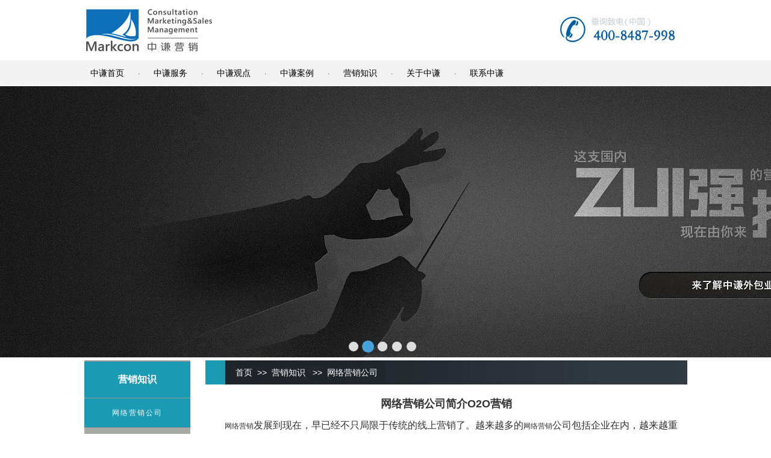

--- FILE ---
content_type: text/html
request_url: http://www.zqyxzx.com/View_503.html
body_size: 4617
content:



<!DOCTYPE html PUBLIC "-//W3C//DTD XHTML 1.0 Transitional//EN" "http://www.w3.org/TR/xhtml1/DTD/xhtml1-transitional.dtd">
<html xmlns="http://www.w3.org/1999/xhtml">
<head>
<meta http-equiv="Content-Type" content="text/html; charset=utf-8" />
<title>网络营销公司简介O2O营销</title>
<meta name="keywords" content="网络营销公司">
<meta name="description" content="网络营销发展到现在，早已经不只局限于传统的线上营销了。越来越多的网络营销公司包括企业在内，越来越重视线上与线下一起结合的O2O营销方式。">
<meta name="Author" content="中谦营销：广州专业的网络营销公司,网络推广公司,全网营销公司">
<meta name="Copyright" content="中谦营销：广州专业的网络营销公司,网络推广公司,全网营销公司">
<link href="css/public.css" rel="stylesheet" type="text/css" />
<link href="css/default.css" rel="stylesheet" type="text/css" />
<script type="text/javascript" src="js/jquery.js"></script>
<script type="text/javascript" src="js/public.js"></script>
<script type="text/javascript" src="js/jquery.SuperSlide.2.1.1.js"></script>
<link rel="shortcut icon" href="favicon.ico" />
</head>

<body>
<script>(function() {var _53code = document.createElement("script");_53code.src = "https://tb.53kf.com/code/code/10171901/1";var s = document.getElementsByTagName("script")[0]; s.parentNode.insertBefore(_53code, s);})();</script> 

<meta name="baidu-site-verification" content="aH7v6awl2o" />
 
    <div class="header">
        <div class="header_top">
            
                <img src="images/zqyx_logo.jpg" />
            <div class="top_tel"></div>
            <div class="clearfloat"></div>
        </div>
        <div class="nav">
            <div class="navlist">
                <ul>
                    <li><a href="http://www.zqyxzx.com/">中谦首页</a></li>
                    <li>·</li>
                    <li><a href="http://www.zqyxzx.com/service.html">中谦服务</a></li>
                    <li>·</li>
                    <li><a href="http://www.zqyxzx.com/View.html">中谦观点</a></li>
                    <li>·</li>
                    <li><a href="http://www.zqyxzx.com/Case.html">中谦案例</a></li>
                    <li>·</li>
                    <li><a href="http://www.zqyxzx.com/Knowledge.html">营销知识</a></li>
                    <li>·</li>
                    <li><a href="http://www.zqyxzx.com/About.html">关于中谦</a></li>
                    <li>·</li>
                    <li><a href="http://www.zqyxzx.com/Contact.html">联系中谦</a></li>
                </ul>
               
                <div class="clearfloat"></div>
            </div>
        </div>
    </div>
	
    <script type="text/javascript" src="js/jquery-1.8.3.min.js"></script>
    <script type="text/javascript" src="js/L_slide.js"></script>
    <script type="text/javascript">
        $(function () {
            $(".chpic").slide({
                affect: 3,
                time: 3000,
                speed: 400,
            });

        });
</script>
    <div class="change_pic">
        <div class="wrap chpic">
            <ul class="slidebox">
                <li style="">
                    <img src="images/banner-1.jpg"></li>
                <li style="">
                    <img src="images/banner-2.jpg"></li>
					<li style="">
                    <img src="images/banner-3.jpg"></li>
 <li style="">
                    <img src="images/banner-4.jpg"></li>
					<li style="">
                    <img src="images/banner-5.jpg"></li>

					                          </ul>
            <div class="dot">
                <p><b class=""></b><b class=""></b><b class=""></b></p>
            </div>
        </div>
        <div class="clearfloat"></div>
    </div>


<div class="center">
<div class="center_banner"></div>
 <div class="fl left">
<div class="title">营销知识 </div>
<div class="left_nav">

       
   <h3  class='on'  ><a href="Knowledge_sort_3.html">网络营销公司</a></h3>
      
     </li>
     
       
   <h3  class='left_navtitle'   ><a href="Knowledge_sort_4.html">网络推广公司</a></h3>
      
     </li>
     
       
   <h3  class='left_navtitle'   ><a href="Knowledge_sort_68.html">全网营销公司</a></h3>
      
     </li>
     
        </div>

<div ><img src="/images/cgal_bg.png" longdesc="Case.asp" /></div>
<div class="xptj">

<ul>

       <li>
      <a href="View_682.html" title="海茱雅健康管理">
            <img src="UpFile/Products/b/2017929173738.jpg" width="176" height="110" />
            </a>
			</li>
     
       <li>
      <a href="View_721.html" title=" 哎呀呀饰品">
            <img src="UpFile/Products/b/2017108113114.jpg" width="176" height="110" />
            </a>
			</li>
     
		</ul>
		
        </div>

 </div>
 <div class="fr right">
   
   <div class="title_ct"><a href="http://www.zhoqian.com/">首页</a>&nbsp;&nbsp;>>&nbsp;&nbsp;<a href="Knowledge.html">营销知识</a> &nbsp;&nbsp;>>&nbsp;&nbsp;<a href="Knowledge_sort_3.html">网络营销公司</a></div> 
    <div class="article_content">
     <h1>网络营销公司简介O2O营销</h1>
      <p>
	<span style="font-size:16px;">&nbsp; &nbsp;&nbsp;</span><span style="font-size:16px;"><a href=http://www.zqyxzx.com/service_sort_72.html target=_blank class='article_link'>网络营销</a>发展到现在，早已经不只局限于传统的线上营销了。越来越多的<a href=http://www.zqyxzx.com/service_sort_72.html target=_blank class='article_link'>网络营销</a>公司包括企业在内，越来越重视线上与线下一起结合的O2O营销方式。</span> 
</p>
<p>
	<span style="font-size:16px;"><img src="/soomon/kindeditor/uploadfiles/image/20170605/20170605180749164916.png" alt="中谦营销 <a href=http://www.zqyxzx.com/service_sort_72.html target=_blank class='article_link'>网络营销</a>公司" title="中谦营销 <a href=http://www.zqyxzx.com/service_sort_72.html target=_blank class='article_link'>网络营销</a>公司" /><br />
</span> 
</p>
<span style="font-size:16px;">&nbsp; &nbsp; O2O营销，简单来说是一种利用互联网做营销推广。然后，引导消费者在线下实体店进行消费的一种营销模式。O2O营销模式又称离线商务模式，是指线上营销线上购买带动线下经营和线下消费。通过打折、提供信息、服务预订等方式，把线下商店的消息推送给互联网用户，从而将他们转换为自己的线下客户。在<a href=http://www.zqyxzx.com/service_sort_72.html target=_blank class='article_link'>网络营销</a>公司看来，O2O模式的核心很简单，就是把线上的消费者带到现实的商店中去。在线支付线下商品、服务，再到线下去享受服务。</span><br />
<span style="font-size:16px;">&nbsp; &nbsp; 在O2O营销模式里，线上只是作为一种广告而存在。互联网只是一个信息的曝光，推广，营销。O2O也可以被称为，实体商店利用互联网进行推广的方式。<a href=http://www.zqyxzx.com/service_sort_72.html target=_blank class='article_link'>网络营销</a>公司认为，O2O平台的相继而起，为平台商家带来了更多的宣传和展示机会，能够吸引更多的新客户到店消费。另外，在营销搬到线上的同时，商家的客服也能够进驻O2O平台，实现与客户的随时沟通、释疑，也能够更加贴近客户的心理需求。而线上服务的模式，也大大降低了商家的运营成本，线上指引消费的方式，也弱化了商家对于黄金地段“旺铺”的依赖。</span><br />
<span style="font-size:16px;">&nbsp; &nbsp; 简单来说O2O，是利用线上引流到线下消费的一种<a href=http://www.zqyxzx.com/service_sort_72.html target=_blank class='article_link'>网络营销</a>模式。</span>
     </div>
	
   
</div>
 <div class="clear"></div>
</div>
        
    </div>

    <div class="footer">
        <div class="footer_con">
            <ul>
                <li><a href="http://www.zqyxzx.com/index.html">中谦首页</a></li>
                <li>·</li>
                <li><a href="http://www.zqyxzx.com/service_sort_1.html">营销策划</a></li>
                <li>·</li>
                <li><a href="http://www.zqyxzx.com/service_sort_50.html">品牌推广</a></li>
                <li>·</li>
                <li><a href="http://www.zqyxzx.com/service_sort_51.html">招商外包</a></li>
                <li>·</li>
                <li><a href="http://www.zqyxzx.com/service_sort_72.html">网络营销</a></li>
                <li>·</li>
                <li><a href="http://www.zqyxzx.com/Knowledge_sort_4.html">网络推广</a></li>
                <li>·</li>
                <li><a href="http://www.zqyxzx.com/Case_sort_85.html">中谦案例</a></li>
            </ul>
            <div class="clearfloat"></div>





<div>
        中谦营销是一家专业的<a href="http://www.zqyxzx.com/">网络营销公司</a>，<a href="http://www.zqyxzx.com/">网络推广公司</a>，<a href="http://www.zqyxzx.com/">全网营销公司</a>，<a href="http://www.zqyxzx.com/">营销策划公司</a>。
</div><div>
中谦营销是中国一家关注民营企业成长的网络营销机构，我们专注于网络营销、网络推广、营销策划、全网营销等一站式服务。
</div><div>
中谦即是网络推广公司，网络营销公司，也是品牌策划公司和招商外包公司，创办10年来，中谦始终用最专业的方法为客户提供一站式的网络营销，网络推广和品牌策划和招商外包工作。
</div><div>
中谦网络营销公司，备案号：<a href="https://beian.miit.gov.cn" target="_blank" rel="nofollow">粤ICP备17159716号</a>
</div><div>
中谦营销联系方式:400-8487-998  网址:www.zqyxzx.com
</div><div>
广州中谦地址:广州市天河区林和西路157号威尼国际大厦16D08
    </div>
<div>
佛山中谦地址:佛山市顺德区北滘镇碧江工业区珠江大道16号之六
    </div>
<div>
上海中谦地址:上海浦东新区浦东南路东南新村23号303单元
    </div>
<div>
友情链接: <a href='http://www.jumeinet.com/' target='_blank'>新闻投稿</a> | <a href='http://www.zw110.com/' target='_blank'>广州网站设计</a> | <a href='https://www.liuniukeji.com' target='_blank'>临沂app开发</a> | 

    </div>

        </div>


 

 









        <div class="copyright">COPYRIGHT @ 2015 中谦营销 ALL RIGH RESERVED 版权所有 中谦营销</div>
    </div>


<script>
var _hmt = _hmt || [];
(function() {
  var hm = document.createElement("script");
  hm.src = "https://hm.baidu.com/hm.js?d5c7cf13075d6a5a2549e5f51ccfbc3c";
  var s = document.getElementsByTagName("script")[0]; 
  s.parentNode.insertBefore(hm, s);
})();
</script>
  
</body>
</html>


--- FILE ---
content_type: text/html
request_url: http://www.zqyxzx.com/js/jquery.SuperSlide.2.1.1.js
body_size: 1056
content:
<!DOCTYPE html PUBLIC "-//W3C//DTD XHTML 1.0 Transitional//EN" "http://www.w3.org/TR/xhtml1/DTD/xhtml1-transitional.dtd">
<html xmlns="http://www.w3.org/1999/xhtml">
<head>
<meta http-equiv="Content-Type" content="text/html; charset=utf-8" />
		<title>您所查找的页面不存在！</title>
		<link rel="stylesheet" media="screen" href="/404/style.css">
		
		<script language="JavaScript">
			function dosearch() {
			var sf=document.searchform;
			var submitto = sf.sengine.value + escape(sf.searchterms.value);
			window.location.href = submitto;
			return false;
			}
		</script>
	</head>
	<body>
		
		<div class="header"></div>
		
		<p class="error">404</p>
		
		<div class="content">
			<h2>您所查找的页面不存在！！</h2>
			
			<p class="text">
				你所寻找的页面不再存在，或者暂时不可用，您可能想搜索我们的网站或者了解下面的内容，请点击前往！！
			
		  <!-- Change www.yoursite.com to your website domain -->
                </p>
<p class="links">
				 <a href="/index.html">首页</a> <a href="/service.html">中谦服务</a> <a href="/Case.html">中谦案例</a> <a href="/Contact.html">联系中谦</a>
				<!--These are links. You can change it to a page you want to by replacing the '#' with your url.-->
		  </p>
		</div>
		
	</body>
</html>

--- FILE ---
content_type: text/css
request_url: http://www.zqyxzx.com/css/public.css
body_size: 1113
content:
@charset "utf-8";
/* CSS Document */

body{ margin:0 auto; padding:0; font-size:14px; font-family:"微软雅黑"; line-height:25px; color:#333333;}
div,li,ul,h1,h2,h3,h4,h5,h6,input,textarea,img,span,font,dl,dd{ margin:0; padding:0; list-style:none}

.fl{ float:left}
.fr{ float:right !important}

a{ color:#333333; text-decoration:none}
a:hover{ color:#c42119}
.red{ color:#c42119}
.red a{ color:#c42119; text-decoration:none}
.red a:hover{ color:#ccc}

a img{ border:none}

.clear{ clear:both; font-size:0px; font-weight:0; height:0px; line-height:0px; margin:0; padding:0px }

.clear_m_r{ margin-right:0 !important}


.pagebar{ text-align:center; margin-top:60px;}
.next_pro{ margin-top:60px;}
/*文章详情页面*/
.article_content{ width:96%; margin:20px auto}
.article_content h1{ text-align:center; margin-bottom:10px; font-size:18px;}
.article_content .X_date{text-align:center;margin-bottom:20px;}
.article_content .X_img{text-align:center;margin-bottom:40px;}
.article_content .X_img img{ max-width:100%}
/*文章列表*/
.article_list{ margin:20px auto;width:96%;}
.article_list ul li{ background:url(../images/zy_11.jpg) repeat-x left bottom; line-height:40px; height:40px;}
.article_list ul li .fl{ background:url(../images/index_29.jpg) no-repeat left center; padding-left:20px;}
/*文章图片摘要列表*/
.article_list_ing_summary{ margin:0 auto; padding:20px 0;width:100%;}
.article_list_ing_summary ul{ background-color:#f3f3f3; padding:10px 10px}
.article_list_ing_summary li{ margin-bottom:20px;}
.article_list_ing_summary li .img{ width:13%; max-width:103px}
.article_list_ing_summary li .img img{ width:100%}
.article_list_ing_summary li .fr{ width:85%;}

.article_list_ing_summary dl{ background-color:#fff; border-bottom:1px solid #b0a6a5}
.article_list_ing_summary dd{}
.article_list_ing_summary dd .img{ width:23%; max-width:188px;border-right:1px solid #b0a6a5; padding-right:2%; padding-bottom:20px}
.article_list_ing_summary dd .img img{ width:100%}
.article_list_ing_summary dd .fr{ width:74%;padding-bottom:20px; line-height:35px}


.article_list_img{ margin:0 auto; padding:20px 0;width:100%;}
.article_list_img ul{ width:100%}
.article_list_img ul li{ width:25%; float:left;margin-bottom:20px}
.article_list_img ul li div{ width:90% ; margin:0 auto}
.article_list_img ul li .img{ line-height:0; border:1px solid #e00404; min-height:148px; overflow:hidden}
.article_list_img ul li .img img{ width:100%}
.article_list_img ul li .name{ line-height:30px; height:30px; overflow:hidden; text-align:center}

--- FILE ---
content_type: text/css
request_url: http://www.zqyxzx.com/css/default.css
body_size: 5375
content:
*
{
    margin:0;padding:0;border:0;font-family:'Microsoft YaHei',Arial;font-size:12px;list-style-type:none;
}
body
{
    background:#fff; margin:0 auto;
}
a
{
    text-decoration:none;
}
img {
    border:0;
}

.clearfloat
{
    clear:both;
}

.header
{
    width:100%; min-width:1000px; margin:0px auto;
}
.header_top
{
    width:100%; max-width:1000px; margin:15px auto;
}

    .header_top img {
        float:left;
    }
.top_tel {
    width:214px; height:47px; float:right; margin:10px auto auto auto; background:url(../images/contact_tel.jpg) no-repeat center;
}

.nav {
    width: 100%;
    height: 42px;
    background: #f3f3f3;
    margin:0 auto;
}
.navlist {
    width:1000px; margin:0 auto; line-height:42px;
}
    .navlist ul {
        width:auto; float:left;
    }
    .navlist ul li {
        display:inline-block; margin:0 10px;
    }
        .navlist ul li a {
            font-size:14px; color:#000;
        }
        .navlist ul li a:hover {
            color:#0089b2;
        }

.search {
    width:auto; float:right;
}
.searchTxt {
    width:180px; height:28px; line-height:30px;
}
.searchpic {
    width:15px; height:15px; position:relative; z-index:100; background:url(../images/search_pic.jpg) no-repeat center; margin-top:-20px;  margin-left:-28px;
}

.change_pic
{
    width:100%; min-width:1000px; margin:0px auto;
}

.wrap
{
    width: 100%;
    height: 100%;
    position: relative;
    overflow: hidden
}

.slidebox
{
    margin: 0;
	padding: 0;
	white-space: nowrap;
	list-style-type: none;
}

    .slidebox li
    {   
        -webkit-transform: translateZ(0);
	    -moz-transform: translateZ(0);
	    transform: translateZ(0);
	    float: left;
	    display: block;
	    margin: 0;
	    padding: 0;
    }

        .slidebox li > a img
        {
            display: block;
            width: 100%;
            height: 100%;
            max-width:1903px;
        }

.dot
{
    position: absolute;
    width: 100%;
    height: 30px;
    /*background: rgba(0,0,0,0.3);*/
    text-align: center;
    bottom: 0;
    left: 0;
}

    .dot p
    {
        margin-right: 10px;
    }

    .dot b
    {        
        display: inline-block;
	    width: 16px;
	    height: 16px;
	    background: #ddd;
	    margin: 4px;
	    border-radius: 50%;
	    cursor: pointer;
    }

    .dot .cur
    {
        background: #47a3da;
	    box-shadow: 0 0 0 2px #47a3da;
	    -webkit-transition: box-shadow 0.2s ease-in-out;
	    -moz-transition: box-shadow 0.2s ease-in-out;
	    transition: box-shadow 0.2s ease-in-out;
    }

.mainbody {
    width:100%; margin:0px auto; background:#f3f3f3; padding:10px 0;
}
.maincontent {
    width:1000px; margin:0px auto;
}
.about {
    width:1000px; height:202px; background:url(../images/aboutus.jpg) no-repeat center; margin: 0 auto;
}

.about ul {
        height:200px; float:right;
    }
    .about ul li {
        display:inline-block; margin:180PX 10px;
    }
        .about ul li a {
            font-size:14px; color:#000;
        }
        .about ul li a:hover {
            color:#0089b2;
        }




.sprline {
    width:1000px; height:15px; background:url(../images/spr_line.jpg) no-repeat center; margin:0px auto;
}
.whatdoing {
    width:1000px; height:auto; background:#fff; margin:0px auto;
}
.frame_1 {
    width:528px; height:auto; float:left; margin:0px 5px;
}
    .frame_1 img {
         display:block; margin:0px auto;
    }
    .frame_1 p {
        text-indent:2em; width:90%; margin:0px auto; line-height:22px; color:#818e92; padding-top:10px;
    }
.lineabout {
    display:inline-block; padding:5px 10px; float:right; margin-right:15px; border-radius:10px; background:#9d7b71; color:#fff; text-align:center;
}
.about_tel {
    width:100%; margin:10px auto 0 auto; border-top:1px solid #ddd;
}
    .about_tel span {
        display:block; float:left; margin:0px 5px; font-size:18px; line-height:32px; color:#818e92;
    }
    .about_tel > span > img {
        float:left; padding-top:5px;
    }
    .about_tel div {
        width:auto; float:right;
    }
        .about_tel > div > img {
            float:left; margin:5px 5px auto 3px;
        }

.frame_2 {
	width:230px;
	height:auto;
	float:left;
	margin-top: 0px;
	margin-right: auto;
	margin-bottom: 0px;
	margin-left: auto;
}
    .frame_2 img {
        display:block; margin:15px auto;
    }
    .frame_2 p {
        width:auto; margin:10px auto; line-height:22px; color:#818e92; padding-top:15px; padding-left:5px; padding-right:5px;
    }

.case {
    width:1000px; height:266px; background:url(../images/case.jpg) no-repeat center; margin:20px auto;
}
.caselisit {
    width:1000px; margin:0px auto;
}
    .caselisit ul li {
        width:240px; height:auto; margin:0px 4px 0px 3px; display:block; float:left;
    }
.case1 {
    width:200px; height:18px; margin:10px auto; background:url(../images/hy_pic.jpg) no-repeat left; padding-left:30px; font-size:14px; color:#818e92; font-weight:bold; letter-spacing:5px;
}
    
.case_detail {
    width:100%; height:auto; background:#fff; margin:10px auto auto auto;
}
.case_detail img {
        width:auto; max-width:240px; min-height:117px; display:block; margin:10px auto; text-align:center;
    }
.caselisit h1 {
    width:95%; border-bottom:1px dashed #ddd; font-size:16px; font-weight:bold; line-height:22px; margin:10px auto;
}
.caselisit p {
    width:95%; text-indent:2em; line-height:22px; color:#818e92; margin:10px auto;
}
.morecase {
    width:100%; height:40px; background:#d1dfe1;
}
    .morecase a.more {
        width:79px; height:20px; display:block; background:url(../images/about_more.jpg) no-repeat center;  text-align:center; float:right; margin:10px 10px auto auto; line-height:20px; color:#818e92;
    }

.more_case_link {
    width:200px; margin:10px auto; text-align:center;
}
    .more_case_link a {
        width:200px; height:40px; display:block; background:#fff; border-radius:100px; text-align:center; line-height:40px; font-size:16px; letter-spacing:3px; color:#808080;
        box-shadow:5px 5px 5px #808080;
    }

.yxdt {
    width:1000px; height:76px; background:url(../images/yxdt.jpg) no-repeat center; margin:20px auto 0 auto;
}
.yxdt_con {
    width:1000px; height:auto; background:#fff; margin:0px auto auto auto;
}
.yxdt_detail {
    width:975px; margin:0px auto; padding:10px 0;
}
.dt_img {
    width:646px; height:154px; background:url(../images/brand.jpg) no-repeat center; margin:0 auto; float:left;
}
.dt_report {
    width:310px; height:auto; float:right;
}
    .dt_report h1 {
        width: 100%;
        border-bottom: 1px dashed #808080;
        font-size: 16px; font-weight:bold; padding:3px 0px;
    }
    .dt_report p {
        width: 100%; margin:10px auto auto auto; line-height:22px; text-indent:2em; color:#818e92;
    }

.yxdt_list {
    width:100%; margin:10px auto;
}
    .yxdt_list ul li {
        width:310px; height:auto; display:block; float:left; margin:0px 5px;
    }
.yxdt_p {
    width:310px; height:136px; background:#d1dfe1;
}
.yxdt_list h1 {
    width: 100%;
    border-bottom: 1px dashed #808080;
    font-size: 16px; font-weight:bold; padding:3px 0px; margin:10px auto;
}
.yxdt_list p {
        width: 100%; margin:10px auto auto auto; line-height:22px; text-indent:2em; color:#818e92;
    }

.message {
    width:1000px; height:auto; margin:10px auto;
}
.mess_left {
    width:326px; height:157px; background:url(../images/bot_tel.jpg) no-repeat center; margin:0 auto; float:left;
}
.mess_right {
    width:657px; height:157px; background:url(../images/message.jpg) no-repeat center; margin:0 auto; float:right;
}
    .mess_right input {
        width:160px; height:23px;
    }
.link_submit {
    width:auto; display:block; position:absolute; padding:1px 10px; background:#d1dfe1; color:#000; border-radius:3px; margin-top:-50px; margin-left:390px;
}

.footer {
    width:100%; background:#fff; margin:10px auto auto auto; padding:10px 0;
}
.footer_con {
    width:1000px; height:auto; margin:10px auto auto auto; background:#fff; text-align:center;
}
.footer_con ul li{
    display:inline-block; margin:0px 10px;
}
    .footer_con ul li a {
        font-size:14px; color:#7dadbc;
    }
.copyright {
    width:auto; text-align:center; color:#ddd; margin:10px auto;
}


.left{width:176px; padding-top:2px;background-color:#989A96;font-size:14px;}
.title{ line-height:60px; height:60px; font-weight:bold; font-size:16px; text-align:center; background-color:#1A9AB3; color:#fff; }
.title_ct{ line-height:40px; height:40px; font-size:14px; padding:0 50px; background:url(../images/title_bg2.jpg); color:#FFF;}
.title_ct a { line-height:40px; height:40px; font-size:14px; color:#FFF;}




#dingbu{height:110px; background: url(../images/ding-x.jpg); 0px; 0px;}
.hong,.lianxi,.daohang>ul>li,.logo,.l-y,.r-g,.r-s,.r-s1,h3,.tu1,.tu2,.tu3,.tu4,.tu5,.tu6,.tu7,.tu4 p,.kk2,.r-g p,.yt,.fa-a,.lb,.yingxiao,.yingxiao1,.zj li,.fbg li{float:left;}
.logo{ padding:17px 0 0 45px;}
.hong,.r-s,.r-s1,.tu1 p,.tu3,.tu4 p,.tu5,.tu6 .pd{background-color:#cf000d;  color:#FFF;}
.hong{ width:170px; height:110px;  }
.lianxi{  margin-top:60px; margin-left:420px;}
.lianxi p{color: #cf000d; font-size:9px;}
.lianxi .dianhua{font-size:20px; font-weight:bold;}
.dianhua span{ font-size:8px;-webkit-transform:scale(0.8);display:inline-block; -webkit-transform-origin:0 0;}

#nav{background: url(../images/ding-1.png);height:77px;z-index:998; position:relative;}
.daohang>ul>li{ position:relative;z-index:999;}
.daohang>ul>li>a{ color:#fff; font-size:14px; display:block; text-align:center; width:118px; height:40px; line-height:40px; background:url(../images/nan-x.png) no-repeat top right ;}

.daohang>ul>li>ul{display:none; background:url(../images/sub-nan-bg.png); width:118px; text-align:center; position:absolute; left:0px; top:40px; padding:10px 0px 14px 0px;}
.daohang>ul>li>ul>li>a{ color:#fff;font-size:12px; line-height:29px;height:29px;display:block;}
.daohang>ul>li>ul>li>a:hover{ background:url(../images/nan-zuidi1.png);line-height:29px;height:29px;width:118px;}
.daohang{ width:988px; margin:0 auto; padding-left:13px;}
#nav li .nobg{ background:none;}
.daohang>ul{ float:left;}
.zixun{ background:url(../images/zixun.png) no-repeat; width:157px; height:41px;float:right;}
.zixun a{ text-align:center; display:block; line-height:41px; color:#fff;} 
#main{width:100%;height:468px;overflow:hidden;position:relative;margin:0 auto; margin-top:-36px;z-index:995; margin-bottom:16px;}
#main .box{width:100%;height:468px;box-shadow:0px 0px 5px #ddd;margin:0px auto;overflow:hidden;position:relative;}
#main .box img{width:100%;height:468px;position:absolute;left:0px;top:0px;opacity:0;filter:alpha(opacity=0);}
#main .btnLeft{width:64px;height:64px;position:absolute;left:87px;top:185px;background:url(../images/zuo-j.png) no-repeat 0px 0px;z-index:996;}
#main .btnRight{width:64px;height:64px;position:absolute;right:87px;top:185px;background:url(../images/you-j.png) no-repeat 0px 0px;z-index:996;}
#main .page{width:132px;height:22px;position:absolute;bottom:15px;right:50px;}
#main .page a{display:inline-block;width:22px;height:22px;background:url(../images/num_grey.png) no-repeat 0px 0px;margin:0px 11px;float:left;color:#fff;text-decoration:none;text-align:center;}
#main .page a.active{background:url(../images/num_red.png) no-repeat 0px 0px;}
.yingxiao,.yingxiao1,.yingxiao2,.yingxiao3,.yingxiao4{height:38px;background:url(../images/hengx2.jpg) repeat-x; margin-bottom:12px; }
.yingxiao{ width:456px; }
.yingxiao1{ width:529px; }
.yingxiao3{ width:807px;margin-bottom:9px; }
.yingxiao2{ margin-bottom:0px;}
#wrap{ width:1001px; margin:0 auto;}
.l-y{margin-right:15px;width:456px; }
.r-s{height:37px;}
.r-s,.r-s1{ width:36px; }
.r-s1{height:38px;}
h3{ font-size:13px; color:#FFFFFF; text-align:center; margin-left:19px; line-height:37px;}
.tu1,.tu2,.tu4,.tu5,.tu6{position:relative;}
.tu2,.tu4 h4,.fa-a ul{background:#727171;}
.tu1{width:214px; height:149px;margin-right:8px; } 	 
.tu2{width:118px; height:149px; margin-right:4px;}
.tu3{width:111px; height:78px;}
.tu4{width:148px; height:151px; margin-right:7px; margin-top:10px;}
.tu5{width:185px; height:151px;margin-right:4px;margin-top:9px;}
.tu6{width:111px; height:225px;margin-top:-66px;}
.kk{width:456px;}.kk p,h3{letter-spacing:2px}
.tu1 p,.tu3 p,.tu4 p,h4,.tu5 .yp,.tu6 p{font-size:12px; color:#FFFFFF;}
.tu1 p{width:74px; height:26px; padding-left:140px; line-height:26px;}
.tu1 span{ position:absolute; top:26px; left:0px; display:none}
.tu2 span{ position:absolute; top:0px; left:0px; display:none}
.tu2 p{width:118px; height:54px; font-size:14px; line-height:54px; text-align:center; color:#FFFFFF;}
.tu3 p{ margin:12px 0 0 46px;}
.tu3 .yp,.tu5 .yp{letter-spacing:normal; font-weight:bold;}
.tu3 .yp{ margin:4px 0 0 22px;}
.tu4 p{width:38px; height:90px; font-size:11px;  text-align:center; padding-top:12px;}
.tu4 span{ position:absolute; top:0px; left:38px;display:none }
.kk2{margin-bottom:7px;}
h4{width:148px; height:42px; text-align:center;  line-height:42px;}
.tu5 span{ position:absolute; top:48px; left:0px;*top:46px;display:none }
.tu5 .ty{width:185px; height:44px;*height:46px;}
.tu5 p{ font-size:14px;margin:4px 0 0 14px;}
.tu5 .yp1{ margin-top:-2px;}
.tu6 p{width:65px; height:44px; padding-left:46px; line-height:44px; background:#2e363f;}
.tu6 span{ position:absolute; top:44px; left:0px; display:none}
.tu6 .pd{ margin-top:6px;height:50px; padding-top:10px;}
.r-g{ width:529px;}
.yt{ margin-right:13px;}
.r-g p{width:326px; font-size:12px; line-height:24px; color:#595757}
.fa-a,.lb{margin-top:23px;}
.fa-a{ width:177px; height:375px; margin-right:16px;}
.fa-a ul{ height:325px; padding-top:15px; }
.fa-a a{ display:block; line-height:35px; height:35px; text-align:center; color:#fff; font-size:12px;}
.fa-a a:hover{ color:#cf000d; background:#FFF;}
.lb{width:805px; }

#ifocus { 
	width:805px;
	height:329px;
  	
    border:1px solid #DEDEDE;
    background:#F8F8F8;
	 }
 #ifocus_pic 
 {
	  display:inline;
	  position:relative; 
	  float:right; 
	 width:705px;
	 height:329px; 
	  overflow:hidden; 
	  }
#ifocus_piclist { 
position:absolute;
 }
#ifocus_piclist li { 
	 width:705px;
	 height:329px; 
	 overflow:hidden;
 }
#ifocus_piclist img {
	 width:705px;
	 height:329px; 
	  }
#ifocus_btn { 
     display:inline; 
	 float:left; 
	 width:98px; 
	 }
#ifocus_btn li { 

     width:98px; 
	 height:106px; 
	 cursor:pointer; 
	 opacity:0.5;
	  -moz-opacity:0.5; 
	  filter:alpha(opacity=50); 
	   margin-bottom:7px 
	  }
#ifocus_btn img { 
 	width:98px;
	height:102px;
    margin-bottom:7px 
	}
#ifocus_btn .current {
	 background: url(i/ifocus_btn_bg.gif) no-repeat; 
	 opacity:1; -moz-opacity:1; filter:alpha(opacity=100); 
	 }
#ifocus_opdiv { 
	  position:absolute; 
	  left:0; 
	  bottom:0; 
	  width:410px;
	   height:35px;
		background:#000;
		 opacity:0.5; 
		 -moz-opacity:0.5; 
		 filter:alpha(opacity=50); 
   }
#ifocus_tx { 
  position:absolute; 
  left:8px; 
  bottom:8px; 
  color:#FFF; }
#ifocus_tx .normal { 
  display:none;
  }

.zj li{ margin-right:15px;}
.zj .zjh{margin-right:0px;}
.fbg{ height:41px; background:url(../images/fbg.jpg); margin-top:20px;margin-bottom:15px;}
.fbg ul{ width:688px; margin:0 auto;} 
.fbg a{ text-align:center; display:block; font-size:12px; margin-right:38px; height:41px; line-height:41px;color:#2e363f}
.fbg a:hover{ color:#fff}






.title2{ background:url(../images/ny_13.jpg) no-repeat left top; height:53px; line-height:53px; color:#fff; text-align:center; font-size:20px; font-weight:bold}  
.xptj{background-color:#f3f3f3}
.xptj ul{ width:80%; margin:0 auto 0; padding:15px 0}
.xptj ul li{border:1px solid #e00404; text-align:center; margin-bottom:10px; line-height:0}
.xptj ul li img{ width:100%}

.right{ width:800px;}
.right .title{ background:url(../images/title_bg.jpg); line-height:35px; height:35px; font-size:16px; background-color:#d81921; color:#fff; font-weight:bold; padding:0 50px}

.center{ max-width:1001px; margin:0 auto}
.center_banner{padding:0 0 5px 0; max-width:1001px; margin: auto auto;}
.xptj{background-color:#f3f3f3}
.xptj ul{ width:100%; margin:0 auto 0; padding:2px 0}
.xptj ul li{border:1px solid #e00404; text-align:center; margin-bottom:5px; line-height:0}
.xptj ul li img{ width:100%}


.left_nav{ background-color:#f3f3f3; }
.left_nav  h3{ line-height:48px;height:48px; width:100%; margin:1px auto 0; cursor:pointer; text-align:center; font-weight:normal; color:#000; }
.on{ background-color:#1A9AB3; color:#fff;}
.left_navtitle{ background-color:#A9ABA7; color:#fff;}
.on a,.on a:hover{color:#fff !important;}
.left_nav h3:hover{ background-color:#1A9AB3; color:#fff}
.left_nav h3:hover a{  color:#fff}
.left_nav  h3 a{ color:#000}
.left_nav  h3 a:hover{ color:#fff}

.left_nav h3:hover a:hover{  color:#fff}
.left_nav dl{ display:none}
.left_nav dl dd{ border-bottom:1px solid #dbdbdb; background:url(../images/pro_10.jpg) no-repeat 15px 10px; padding-left:30px; line-height:30px; height:30px; overflow:hidden}
.left .contanct{}
.left .contanct .title1{ text-align:center; margin-top:20px}
.left .contanct .box{ }
